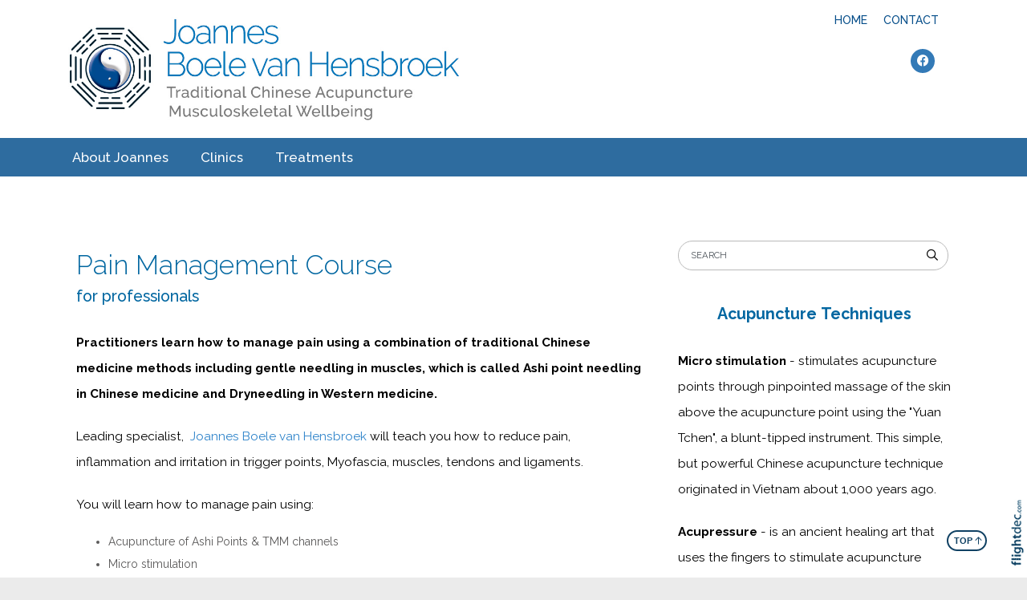

--- FILE ---
content_type: text/html; charset=UTF-8
request_url: https://joannesboele.co.nz/about-courses
body_size: 57316
content:
<!DOCTYPE html>
<html lang="en-NZ" >
<head prefix="og: http://ogp.me/ns# dcterms: http://purl.org/dc/terms/#">
    <meta charset="utf-8">
    
    <meta name="generator" content="Flightdec V2.5.0 - https://flightdec.com" />    <meta name="author" content="Flightdec" />
    <meta property="dcterms:publisher" content="Flightdec" />

	<meta name="viewport" content="width=device-width, initial-scale=1" />  <!-- make responsive -->
	<meta http-equiv="X-UA-Compatible" content="IE=edge" />  <!-- IE Compatibility modes  - use latest rendering-->

	<!-- CACHE ~ host:"joannesboele.co.nz URI:cache/joannesboele.co.nz/about-courses//about-courses
 Timed: 2026-01-10 02:46:42 until 2026-02-09 15:46:42 -->
<!-- secure -->
<!-- CACHE Generated in: 0.1247 seconds. -->
<!-- CACHE Loaded in [-PAGE-LOADED-]-->
                            <!-- PAGE Generated in 0.1524-->
            <!-- load flightdec js lib -->
        <script data-cookie-consent="functionality" nonce="7970ca42ba353bb33dc94f4b7139a8c45045aea86cd8cded065fec73cba9e7eb" src="/js/ver1765930663/functionsV2.js"></script>
        <script nonce="7970ca42ba353bb33dc94f4b7139a8c45045aea86cd8cded065fec73cba9e7eb" cookie-consent="strictly-necessary"> 
                                 var CDNS = {}
                    function fd_load_cdns(el) 
                    {
                        var count = parseInt(el.getAttribute("data-cdn-count"));
                        var cdn = el.getAttribute("data-cdn");
                        var s_type = el.getAttribute("data-type");

                        console.log("Failed to load:", s_type);
                        console.log("Attempting fallback for:", cdn);

                        if (CDNS[cdn] && CDNS[cdn][count]) 
                        {
                            var existingScript = document.querySelector(`[data-cdn="${cdn}"]`);

                            if (!existingScript) 
                            {
                                var newEl = document.createElement(el.tagName);
                                newEl.setAttribute(s_type, CDNS[cdn][count]);
                                newEl.setAttribute("data-cdn", cdn);
                                newEl.setAttribute("data-cdn-count", count + 1);
                                newEl.onerror = function() { fd_load_cdns(newEl); };
                                document.head.appendChild(newEl);
                                console.log("Loaded fallback:", CDNS[cdn][count]);
                            }
                            else 
                            {
                                console.log(`Script ${cdn} is already loaded.`);
                            }
                        }
                        else 
                        {
                            console.error("No more fallbacks available for", cdn);
                        }
                    }

                /* Load available alternative CDNs */ 
                                    CDNS.bootstrap_css = ["https://cdnjs.cloudflare.com/ajax/libs/twitter-bootstrap/4.1.1/css/bootstrap.min.css", "https://cdn.jsdelivr.net/npm/bootstrap@4.1.1/dist/css/bootstrap.min.css",];/* Load available alternative CDNs */ 
                                    CDNS.jqueryui_css = ["https://cdnjs.cloudflare.com/ajax/libs/jqueryui/1.12.1/jquery-ui.min.css", "//cdn.fld.nz/js/jqueryui-custom/css/custom-theme/jquery-ui-1.12.1.custom.min.css",];/* Load available alternative CDNs */ 
                                    CDNS.jquery = ["https://cdnjs.cloudflare.com/ajax/libs/jquery/3.7.1/jquery.min.js", "//cdn.jsdelivr.net/npm/jquery@3.7.1/dist/jquery.min.js",];/* Load available alternative CDNs */ 
                                    CDNS.modernizr = ["https://cdnjs.cloudflare.com/ajax/libs/modernizr/2.8.3/modernizr.js",];/* Load available alternative CDNs */ 
                                    CDNS.jqueryui = ["https://cdnjs.cloudflare.com/ajax/libs/jqueryui/1.12.1/jquery-ui.min.js", "//cdn.fld.nz/js/jqueryui-custom/js/jquery-ui-1.12.1.custom.min.js",];
 
                                </script>
<link href="https://ajax.aspnetcdn.com/ajax/bootstrap/4.1.1/css/bootstrap.min.css" type="text/css" rel="stylesheet" nonce="7970ca42ba353bb33dc94f4b7139a8c45045aea86cd8cded065fec73cba9e7eb"  onerror="fd_load_cdns(this);" data-cdn="bootstrap_css" data-cdn-count="0" data-type="href"  />
<link href="//cdn.fld.nz/css/fontawesome/pro 6.4.2/css/all.min.css" type="text/css" rel="stylesheet" nonce="7970ca42ba353bb33dc94f4b7139a8c45045aea86cd8cded065fec73cba9e7eb"  onerror="fd_load_cdns(this);" data-cdn="fontawesome" data-cdn-count="0" data-type="href"  />
<link href="https://ajax.googleapis.com/ajax/libs/jqueryui/1.12.1/themes/smoothness/jquery-ui.css" type="text/css" rel="stylesheet" nonce="7970ca42ba353bb33dc94f4b7139a8c45045aea86cd8cded065fec73cba9e7eb"  onerror="fd_load_cdns(this);" data-cdn="jqueryui_css" data-cdn-count="0" data-type="href"  />
<script nonce="7970ca42ba353bb33dc94f4b7139a8c45045aea86cd8cded065fec73cba9e7eb" id="script_jquery" src="https://ajax.googleapis.com/ajax/libs/jquery/3.7.1/jquery.min.js" cookie-consent="strictly-necessary"  onerror="fd_load_cdns(this);" data-cdn="jquery" data-cdn-count="0" data-type="src" ></script>
<script nonce="7970ca42ba353bb33dc94f4b7139a8c45045aea86cd8cded065fec73cba9e7eb" id="script_popper" src="https://cdnjs.cloudflare.com/ajax/libs/popper.js/2.11.8/umd/popper.min.js" cookie-consent="strictly-necessary"  onerror="fd_load_cdns(this);" data-cdn="popper" data-cdn-count="0" data-type="src" ></script>
<script nonce="7970ca42ba353bb33dc94f4b7139a8c45045aea86cd8cded065fec73cba9e7eb" id="script_modernizr" src="https://ajax.aspnetcdn.com/ajax/modernizr/modernizr-2.8.3.js" cookie-consent="strictly-necessary"  onerror="fd_load_cdns(this);" data-cdn="modernizr" data-cdn-count="0" data-type="src" ></script>
<script nonce="7970ca42ba353bb33dc94f4b7139a8c45045aea86cd8cded065fec73cba9e7eb" id="script_jqueryui" src="https://ajax.googleapis.com/ajax/libs/jqueryui/1.12.1/jquery-ui.min.js" cookie-consent="strictly-necessary"  onerror="fd_load_cdns(this);" data-cdn="jqueryui" data-cdn-count="0" data-type="src" ></script>
<script nonce="7970ca42ba353bb33dc94f4b7139a8c45045aea86cd8cded065fec73cba9e7eb" cookie-consent="strictly-necessary">
                                    scriptEl = document.getElementById("script_jqueryui");
                                    
                                    if (scriptEl) 
                                    {
                                        var hookName = "jqueryui_fd_hook";

                                        /* Check if the function exists BEFORE adding it  */
                                        if (typeof window[hookName] === "function") 
                                        {
                                            if (!window.FD_LOADED_LIBS.hasOwnProperty("jqueryui"))  
                                            {
                                                window.FD_LOADED_LIBS["jQuery.ui"] = { hook: hookName, retries: 0 };
                                            }
                                        }
                                        else
                                            console.info(`no ${hookName} hook function yet?`) ;
                                            
                                        /*   Attach event listener if the script hasnt already been processed  */
                                        if (!scriptEl.hasAttribute("data-loaded")) 
                                        {
                                            document.addEventListener("DOMContentLoaded", function() 
                                                {
                                                    fd_check_and_fire("jqueryui", "jQuery.ui");
                                                });
                                            scriptEl.setAttribute("data-loaded", "true"); /* Prevent duplicate event attachment  */
                                        }
                                        else 
                                        {
                                            fd_check_and_fire("jqueryui", "jQuery.ui"); /* Call manually if script is already there  */
                                        }
                                    }
                                    
                                </script>        
        <!-- using NONCE -->
        <script data-cookie-consent="functionality" nonce="7970ca42ba353bb33dc94f4b7139a8c45045aea86cd8cded065fec73cba9e7eb">
            //<![CDATA[
            //
            /* 
            * add a listener event that can be fired from the build_cdns function
            * it will search for  functions named based on the CDN library that was loaded +  _fd_hook
            */
            document.addEventListener("DOMContentLoaded", function() 
                    {
                        var fatalPanel = document.querySelector(".fd-error-fatal")
                        if (fatalPanel && fatalPanel.offsetParent === null) 
                        {
                            document.body.appendChild(fatalPanel);
                            fatalPanel.style.position = "fixed";
                            fatalPanel.style.top = "20px";
                            fatalPanel.style.left = "20px";
                            fatalPanel.style.zIndex = "99999";
                        }
                    });

                window.fd_fire_event = function (key, retry = 0, test_lib = '')
                {
                    // Dynamically construct the function name based on the key
                    var eventFunctionName = key + '_fd_hook';

                    console.log("Checking if "+ eventFunctionName);
                    console.log(typeof window[eventFunctionName]);


                    // Check if the test library variable exists in the global scope
                    if (test_lib && typeof window[test_lib] === 'undefined')
                    {
                        console.log(`Test library "${test_lib}" not found for key: ${key}. Retrying...`);

                        // Retry after a short delay
                        setTimeout(() => 
                        {
                            fd_fire_event(key, retry, test_lib);
                        }, 300); // Adjust the retry delay as needed

                        return;
                    }

                    // Check if the hook function exists in the global scope
                    if (typeof window[eventFunctionName] === 'function')
                    {
                        console.log(`Executing event function: ${eventFunctionName}`);

                        // Call the function
                        window[eventFunctionName]();
                    }
                    else if (retry)
                    {
                        console.log(`Event function not found for key: ${key}. Retrying...`);

                        // Retry the check after a short delay
                        setTimeout(() => 
                        {
                            fd_fire_event(key, retry, test_lib);
                        }, 300); // Adjust the retry delay as needed
                    }
                }

    
            // The fallbacks if needed
             
            //]]>
        </script>
    
           
        <!-- Google Tag Manager -->
        <script data-cookie-consent="tracking" nonce="7970ca42ba353bb33dc94f4b7139a8c45045aea86cd8cded065fec73cba9e7eb">
                (function(w,d,s,l,i)
                {
                    w[l]=w[l]||[];w[l].push( { 'gtm.start': new Date().getTime(),event:'gtm.js' } );
                    var f=d.getElementsByTagName(s)[0],
                    j=d.createElement(s),dl=l!='dataLayer'?'&l='+l:'';
                    j.async=true;j.src='https://www.googletagmanager.com/gtm.js?id='+i+dl;
                    f.parentNode.insertBefore(j,f);
                })
                (window,document,'script','dataLayer','GTM-K92CLN9');
        </script>
        <!-- End Google Tag Manager -->
            
        <!--  global - All sites - Analytics  -->
        <script async src="https://www.googletagmanager.com/gtag/js?id=G-2FXRR14WBJ"  data-cookie-consent="tracking"></script>
        <script data-cookie-consent="tracking" nonce="7970ca42ba353bb33dc94f4b7139a8c45045aea86cd8cded065fec73cba9e7eb">
            /* GA trackers */
            window.dataLayer = window.dataLayer || [];
            function gtag(){dataLayer.push(arguments);}
            gtag('js', new Date());
            
            
            var o_tracker = new Object;
            o_tracker.trackers = new Object;
                        
            gtag( "config", "G-2FXRR14WBJ" );  //GLOBAL TRACKER 
            o_tracker.trackers.t1 =  "G-2FXRR14WBJ"; 
            
            			o_tracker.trackers.t2 =  "UA-44826271-22"; 
			gtag("config", "UA-44826271-22" );  // New page tracker2

			o_tracker.trackers.t3 =  "G-TXTRX7G2RQ"; 
			gtag("config", "G-TXTRX7G2RQ" );  // New page tracker3

			o_tracker.length = 3;
        </script>
             <!-- General site styles for Flightdec -->
    <link href="//cdn.fld.nz/css/compiled/ver1762820531/flightdec-site-styles-rem.css" type="text/css"  rel="stylesheet" />

                <title>About Courses</title>

			<meta property="og:site_name" content="Joannes Boele" />
            
            <meta property="og:title" content="About Courses" />
            <meta property="dcterms:title" content="About Courses" />
			
            <link rel="canonical" href="https://joannesboele.co.nz/about-courses" />
            <meta property="og:url" content="https://joannesboele.co.nz/about-courses" />
			
			            <meta name="keywords" content="pain,points,you,will,how,needling,acupuncture,course,blockage,medicine,chinese,meridian,dry,meridians,your" />
            <meta name="description" content="..." />
			
            <meta property="dcterms:description" content="..." />
            
            <meta property="og:description" content="..." />
            
			 <meta name="dcterms.created" content="2019-06-19T11:17:00+12:00" />
 <meta name="dcterms.modified" content="2019-08-30T12:12:33+12:00" />
<!-- Modified: Fri, 30 Aug 2019 12:12:33 NZST -->
<!-- created: Wed, 19 Jun 2019 11:17:00 NZST  -->

<link rel="icon" href="/uploads/sites/managepain/theme/images/ver1554929230/favicon.ico" sizes="32x32" /> <!-- normal .. -->
    <!-- For iPhone 6 Plus with @3× display: -->
                            <link rel="apple-touch-icon-precomposed" sizes="180x180" href="/uploads/sites/managepain/theme//images/ver1553417228/apple-touch-icon-180x180-precomposed.png">
    <!-- For iPad with @2× display running iOS ≥ 7: -->
                            <link rel="apple-touch-icon-precomposed" sizes="152x152" href="/uploads/sites/managepain/theme//images/ver1553417228/apple-touch-icon-152x152-precomposed.png">
    <!-- For iPad with @2× display running iOS ≤ 6: -->
                            <link rel="apple-touch-icon-precomposed" sizes="144x144" href="/uploads/sites/managepain/theme//images/ver1553417228/apple-touch-icon-144x144-precomposed.png">
    <!-- For iPhone with @2× display running iOS ≥ 7: -->
                            <link rel="apple-touch-icon-precomposed" sizes="120x120"  href="/uploads/sites/managepain/theme//images/ver1553417228/apple-touch-icon-120x120-precomposed.png">
    <!-- For iPhone with @2× display running iOS ≤ 6: -->
                            <link rel="apple-touch-icon-precomposed" sizes="114x114"  href="/uploads/sites/managepain/theme//images/ver1553417228/apple-touch-icon-114x114-precomposed.png">
    <!-- For the iPad mini and the first- and second-generation iPad (@1× display) on iOS ≥ 7: -->
                            <link rel="apple-touch-icon-precomposed" sizes="76x76"  href="/uploads/sites/managepain/theme//images/ver1553417228/apple-touch-icon-76x76-precomposed.png">
    <!-- For the iPad mini and the first- and second-generation iPad (@1× display) on iOS ≤ 6: -->
                           <link rel="apple-touch-icon-precomposed" sizes="72x72" href="/uploads/sites/managepain/theme//images/ver1553417228/apple-touch-icon-72x72-precomposed.png">
    <!-- For non-Retina iPhone, iPod Touch, and Android 2.1+ devices: -->
                           <link rel="apple-touch-icon-precomposed" href="/uploads/sites/managepain/theme//images/ver1553417228/apple-touch-icon-precomposed.png"><!-- 57×57px -->
<!-- Theme Details 2col-011-p.top-s.top-vfull-split-menu
alias: craig
version: 2.3
designed by: flightdec.com (yvonne ward)
coded by: flightdec.com (logan hendra)
date: 10/05/2012
bootstrap: middle - 8(750px), right 4(360px)
description: expansive panoramic top banner space is ideal for a wide graphic or image.
two horizontal menu strips (above and below the top banner) create addition menu options with tidy and compact space for the top banner and page area.
the absence of left menu allows a wide main page area but a horizontal menu limits the space available for buttons.
the right column can vary on each page to show a page menu, to have lists, and/or to use as a promotional space.
 --><!-- font sizer normal, small, large --><link rel="stylesheet" type="text/css" title="font normal" media="screen" href="/uploads/sites/managepain/theme/css/ver1553417228/aa.css" />
<link rel="alternate stylesheet" type="text/css" title="font smaller" media="screen" href="/uploads/sites/managepain/theme/css/ver1553417228/a.css" />
<link rel="alternate stylesheet" type="text/css" title="font larger" media="screen" href="/uploads/sites/managepain/theme/css/ver1553417228/aaa.css" />
<!-- style sheets for theme sites, Flightdecs --><link rel="stylesheet" type="text/css" href="/uploads/sites/managepain/theme/css/ver1553417228/print.css" media="print" />
<!-- Sites general style sheet --><link rel="stylesheet" type="text/css"  media="screen" href="/uploads/sites/managepain/theme/css/ver1560986987/styles.css" />
<!-- Sites general colours style sheet --><link rel="stylesheet" type="text/css" media="screen" href="/uploads/sites/managepain/theme-color/ver1390440068/styles.css" />
<!-- Flightdecs general responsive style sheet and default print styles --><link rel="stylesheet" type="text/css" href="//cdn.fld.nz/css/flightdec/ver1726516292/responsive.css" media="screen">            
        <link rel="stylesheet" type="text/css" href="//cdn.fld.nz/css/flightdec/ver1763165924/print.css" media="print">

        <!-- Flightdecs module styles sheet and any injected for page -->
        <style data-cookie-consent="strictly-necessary" nonce="7970ca42ba353bb33dc94f4b7139a8c45045aea86cd8cded065fec73cba9e7eb">
                    </style>
        
                        <style nonce="7970ca42ba353bb33dc94f4b7139a8c45045aea86cd8cded065fec73cba9e7eb">
                    <!--
                    /*
    Document   : responsive.css
    Created on : Aug 29, 2013, 12:34:18 PM
    Author     : Logan
    Description: Create generic responsive styles for cross site purposes
*/


img.bordered { border:1px solid black; }
.small { line-height: 1em; font-size:0.9em; }

.pad-left { padding-left:10px; }
.pad-right { padding-right:10px;}
.pad-top { padding-top:10px; }
.pad-bottom { padding-bottom:10px; }
.pad-all { padding:10px; }

.img-fluid {}
.img-responsive {}
.iframe-responsive {}
.video-responsive {}
.col-xs-12 {}
.hidden-xs {}
.hidden-sm {}
.hidden-md {}
.hidden-lg {}
.visible-xs {}
.visible-sm {}
.visible-md {}
.visible-lg {}

/*ignore icons */
a.ignore-icon { }

                            /********** modules styles ***********/
                            
                            /*********** custom site styles *********/
                                        -->
                         </style> 
                         <style nonce="7970ca42ba353bb33dc94f4b7139a8c45045aea86cd8cded065fec73cba9e7eb" >
                         #tinymce { background-color: #fff; }
body {font-family: 'Raleway', sans-serif; }
.ui-widget-overlay {     background-color: #fff;     }

.social {  margin:60px 30px 20px 15px; float:right;}
@media screen and (max-width: 600px) {.social  { margin: 10px 30px 20px 15px; float:left;  } }
.social a {  display: block; text-align: center; color:#fff;     font-size: 15px;  height: 30px; width: 30px;  float: right; margin-left: 10px; margin-bottom: 5px; border-radius: 50%;}
.social a:hover  { background-color:#7db526; color:#fff;   }
.social a  i { margin-top: 7px; }
.fa { display: inline-block;  font: normal normal normal 12px/1 "Font Awesome 5 Pro";    font-size: inherit;     text-rendering: auto;     -webkit-font-smoothing: antialiased; }
.social a.youtube, .social a.twitter, .social a.facebook, .social a.flickr, .social a.mail , .social a.instgram  { background-color: #337ab7;  }
social a.youtube:hover, .social a.twitter:hover, .social a.facebook:hover,  .social a.flickr:hover, .social a.mail:hover, .social a.instgram:hover  { background-color: #7db526;  }


.navbar { padding: 0rem 1rem; }
nav .container { padding-left: 0px; overflow:visible;}
header nav { display: block; float: right;}

.primary-menu,  .small-hidden-menu ul li, .menu li li a { margin-left: 0px; margin-right: 0px; font-family: 'Raleway', sans-serif; text-transform:uppercase; font-weight: 500; background-color: #fff; background-image: none; }
.primary-menu .menu, .primary-menu .menu a {     background-image: none;     padding-top: 30px;}
    .primary-menu a, .primary-menu a:visited { color:#064e8a; text-transform:uppercase;  background-image: none; }
    .menu a:hover { color:#04aae0; text-decoration:none;}
    .menu a.active { color:#04aae0; background-image: none; background-color: #fff;}

.secondary-menu, .secondary-menu  .container { background-image: none; background-color: #2e6c9f; }
.secondary-menu a {color: #fff;  font-size: 1.2rem;     font-weight: 500;   padding: 12px 20px; }
    .secondary-menu a:hover { color:#97cffd; text-decoration:none;}
    .secondary-menu a.active { color:#0267a1; background-image: none; background-color: #fff;}

/* sub menu */
 .secondary-menu ul ul { position:absolute; z-index:99;     padding-left: 0px;    background-color: transparent;}
.menu li > a:after { font-family: "Font Awesome 5 Pro"; content: " \f107"; } 
.menu li > a:only-child:after { content: ''; }

.secondary-menu .menu li li a { background-color: #2e6c9f; background-image: none; padding-left: 30px;     padding-right: 30px; }
.secondary-menu .menu li li a:hover { color:#97cffd; }
.secondary-menu .menu li li a.active  { color:#fff; background-color: #114067; }

/*mobile menu */
a.open-menu.details-opener.xs-opener.tracked.opener-0 { color: #000;   padding: 10px 20px; margin-top: 80px; }
a.open-menu.details-opener.xs-opener.tracked.opener-0:hover { color: #a53c46;     }

.small-hidden-menu .xs-opener {border: none; background-color: rgba(255,255,255,0.75);    margin-top: 30px; margin-right: 10px;     font-size: 1.8em;     padding: 5px 10px; }
.small-hidden-menu .details-slide.menu { background-color: rgba(255,255,255,0.75);  padding-left: 0px; margin-top: 130px;}
.small-hidden-menu  li { line-height: 1em; }
.small-hidden-menu ul a.details-opener:after { font-family: FontAwesome; content: " \f107";} 
.small-hidden-menu .details-opener { } 


#search fieldset { background-color: #fff; padding: 5px 5px 5px 15px; border: 1px solid #bababa; border-radius: 20px; }
#search input { width: 80%;}
#search input.form-control { border: none; background-color: transparent; border-radius: 0px; box-shadow: none; padding-left: 0px; padding-right: 0px; }
#search fieldset .form-group { margin-bottom: 0px; }
#search-btn { padding: 2px 7px 0px 0px;}
#search-btn:hover { color: red;}
#search-text { background-color:transparent; text-transform: uppercase; font-size: 0.8em;}

#main-content {  background-color: #fff; }
#middle-panel { margin-bottom: 30px;    margin-top: 30px; }
   @media screen and (max-width: 600px) { #middle-panel  {  margin-bottom: 10px; }}
#right-panel  {  margin-bottom: 30px; }
   @media screen and (max-width: 600px) { #right-panel  {  margin-top: 10px; }}
#content-top { width:100%; }
  @media screen and (max-width: 600px) { #content-top { padding-right: 25px;    padding-left: 25px; }}
#content-extra img,  #content-bottom img  { width:100%; }
#content-extra { width:100%;     background-color: #2e6c9f;    color: #fff;}
.nopadding {    padding: 0 !important;    margin: 0 !important; }

p { color: #000; font-size: 1.1em; line-height: 2.1; margin-bottom: 1.5rem; }
ul li, ol li  { color: #5b5a5a; line-height: 1.4; margin-bottom: 0.7em; }
.intro { font-size: 1.2em; margin-top: 1em; margin-bottom: 1em; }
.box ol, .box ul { margin: 6px 10px 0 10px;     padding-left: 20px; }

h6, h5, h4, h3, h2, h1, legend {font-family: 'Raleway', sans-serif; }

h1 { font-size:2.4em; color:#0267a1; font-weight:300; margin-bottom:0.233em; }
h1 a, h1 a:visited { color:#0267a1; }
h2 { font-size:1.8em; color:#61798c; font-weight:500; margin-bottom:0.1em; margin-top:0.8em; }
h2 a, h2 a:visited { color:#61798c; }
h3 { font-size:1.4em; color:#0267a1; font-weight:500; margin-bottom:0.4em; }
h3 a, h3 a:visited { color:#0267a1; }
h4 { font-size:1.3em; color:#6c6c6c; font-weight:700; margin-bottom:0.4em; }
h4 a, h4 a:visited { color:#6c6c6c; }
h5 { font-size:1.1em; color:#0267a1; font-weight:700; margin-bottom:0.4em; }
h5 a, h5 a:visited { color:#0267a1; }
h6 { font-size:1.1em; color:#61798c; font-weight:700; margin-bottom:0.4em; margin-top: 0.8em; line-height: 1.4;}
h6 a, h6 a:visited { color:#61798c; }
a:hover, h1 a:hover, h2 a:hover,  h3 a:hover,  h4 a:hover,  h5 a:hover,  h6 a:hover { text-decoration:none; color:#0381cc; }
a { color:#2f84ca; }

legend { font-size:1.2em; color: #92a991; background-color:transparent;}
dt label { color: #6c6c6c; }

.top-header a img { padding-top: 20px; padding-bottom: 20px;  width: 490px;}
.top-header a img:hover { opacity: 1; }
a img:hover { opacity: 0.7; filter: alpha(opacity=70); }

.blue-button { color: #fff; border: 1px solid #2e6c9f; padding: 25px 10px; background-color: #2e6c9f;   letter-spacing: 0.1em; width: 100%; display:block; text-align: center;}
.blue-button a, .blue-button a:visited   { color: #fff; background-color: none; text-decoration:none;}
.blue-button:hover  { color: #fff; background-color: #2d5588; text-decoration:none; border: 1px solid #2d5588; letter-spacing: 0.1em;  }
.blue-button a:hover,  .blue-button:hover a    { color: #fff; text-decoration:none; border: 1px solid #2d5588;}

.grey-box {background-color: #ededed; padding: 1rem .5rem 0.2rem; text-align: center; display:block;     margin-bottom: 0em; margin-top: 0em; margin-left: 0px; margin-right: 0px;}

.grey-box a, .grey-box a:visited { text-decoration:none;}

.grey-rule { border-bottom: 2px solid #aaaea7; padding: 20px 0px 10px ; margin-bottom: 20px;  }
.grey-rule a:hover { color: #0267a1; text-decoration:none;}

.imagetext,  .imagetext a  { color: #fff;   font-size:1.5rem;  font-weight:300; display: block;     position: relative;   z-index: 30;    bottom: 79px; padding: 20px 30px;    left: 0px;  text-align: center;  line-height: 120%; background-color: black;  background: rgb(0, 0, 0);    background: rgba(0, 0, 0, 0.6); margin-bottom: -79px;} 
@media screen and (max-width: 992px) {.imagetext,  .imagetext a  { font-size:1.2rem; bottom: 74px;  } }
@media screen and (max-width: 600px) {.imagetext,  .imagetext a  { font-size:1.5rem; bottom: 79px;   } }

.intro { font-size: 1.2em; margin-top: 1em; margin-bottom: 1em; }
caption { line-height:1.4em; font-size:0.9em; }
.paddingnone { padding-bottom: -10px; margin-bottom: -10px; }

#h2-error .btn.green { border: solid; border-radius: 60px; color: #fff;  background-color: #028553;}

.btn.green {  color: #028553;  border: 2px solid #028553; background-color: #fff;     border-radius: 20px; }
.btn.green:active {background-color: #028553; border: 2px solid #028553; color: #fff; }
.btn.green:hover {background-color: #028553; border: 2px solid #028553; color: #fff;}

.bootstrap-modal-btn:hover { color: #428bca; }
.bootstrap-modal-btn:before { color: #084c71; font-family: "Font Awesome 5 Pro", sans-serif; content: "\f055"; margin-right: 5px; font-size: .9em; }

.details-opener.opened h1:before, .details-opener.opened h2:before, .details-opener.opened h3:before, .details-opener.opened h4:before, .details-opener.opened h5:before, .details-opener.opened h6:before, .details-opener.opened p:before { color: #028553; font-family: "Font Awesome 5 Pro", sans-serif; content: "\f056"; margin-right: 5px;}
.details-opener h1:before, .details-opener h2:before, .details-opener h3:before, .details-opener h4:before, .details-opener h5:before, .details-opener h6:before, .details-opener p:before { color: #095a8c; font-family: "Font Awesome 5 Pro", sans-serif; content: "\f055"; margin-right: 5px; }

.googlemaps {  overflow:hidden;     padding-bottom:56.25%;     position:relative;     height:0; }
.googlemaps iframe{     left:0;     top:0;     height:100%;     width:100%;     position:absolute; }

#totop a.btn {     padding: 3px 4px 3px 5px; }


#footer, #footer .container { background-color: #bdd2e3; }
#footer { padding-bottom: 100px; }
                            /*********** custom file styles *********/
                            

                            /******** custom page styles **************/
                                        </style> 
            <!--[if IE]><link rel="stylesheet" type="text/css" href="/uploads/sites/managepain/theme/css/ver1553417228/ie_only.css" media="screen" /><![endif]-->
<!--[if lte IE 6]> <link rel="stylesheet" type="text/css" href="/uploads/sites/managepain/theme/css/ver1553417228/ie6.css" media="screen" /><![endif]-->
<!--[if IE 7]><link rel="stylesheet" type="text/css" href="/uploads/sites/managepain/theme/css/ver1553417228/ie7.css" media="screen" /><![endif]-->
		<script data-cookie-consent="strictly-necessary" src="/js/respond/respond.min.js"></script>

				<!-- Respond.js proxy on external server -->
		<link href="https://netdna.bootstrapcdn.com/respond-proxy.html" id="respond-proxy" rel="respond-proxy" />

		<!-- Respond.js redirect location on local server -->
		<link href="/js/respond/cross-domain/respond.proxy.gif" id="respond-redirect" rel="respond-redirect" />
		
		<!--[if lt IE 9]>
			<script data-cookie-consent="strictly-necessary" src="https://cdnjs.cloudflare.com/ajax/libs/html5shiv/3.7.2/html5shiv.min.js"></script>
		<![endif]--> 
        <!-- start the template --><!-- Facebook Pixel Code -->
<script>
!function(f,b,e,v,n,t,s)
{if(f.fbq)return;n=f.fbq=function(){n.callMethod?
n.callMethod.apply(n,arguments):n.queue.push(arguments)};
if(!f._fbq)f._fbq=n;n.push=n;n.loaded=!0;n.version='2.0';
n.queue=[];t=b.createElement(e);t.async=!0;
t.src=v;s=b.getElementsByTagName(e)[0];
s.parentNode.insertBefore(t,s)}(window,document,'script',
'https://connect.facebook.net/en_US/fbevents.js');
 fbq('init', '875498526175424'); 
fbq('track', 'PageView');
</script>
<noscript>
 <img height="1" width="1" 
src="https://www.facebook.com/tr?id=875498526175424&ev=PageView
&noscript=1"/>
</noscript>
<!-- End Facebook Pixel Code -->
<link href="https://fonts.googleapis.com/css2?family=Raleway:wght@300;400;500;600;700;800&display=swap" rel="stylesheet">
</head>

<body id='top' class='bs4'>
<div id="skiptocontent"><a href="#content"  >skip to main content</a></div> 

<header class="top-header">
    <div class="container">
        <div class="row">
            <nav class="col-12">
                <div class='col-12 d-none d-sm-block '>
                    <div class=' primary-menu navbar navbar-expand'>
                        <ul class="menu nav navbar-nav" >
					<li class="nav-5742  primary-menu-item"><a href="/home" class=" primary-menu-item" >Home</a></li> <li class="nav-5830  primary-menu-item"><a href="/contact" class=" primary-menu-item" >Contact</a></li> 
                        </ul>
                        <div id="comment_nav"></div>
                        <div class="spacer-0"> </div>
                    </div>
                </div>

                <div class='d-block d-sm-none small-hidden-menu' >
                    <div class='primary-menu visible-xs-block  small-hidden-menu'>
                        <a class="open-menu details-opener xs-opener" href="#" ><i class="far fa-bars icon-list"></i></a>
                           <ul class="  details-slide menu hidden" >
                                <li class="nav-5742  primary-menu-item"><a href="/home" class=" primary-menu-item" >Home</a></li> <li class="nav-5830  primary-menu-item"><a href="/contact" class=" primary-menu-item" >Contact</a></li> 
                                <li style="border-bottom: 2px solid #a9cae0">  </li>
                                <li class="nav-5819  secondary-menu-item"><a href="/about%20joannes" class=" secondary-menu-item" >About Joannes</a></li> <li class="nav-5825  secondary-menu-item"><a href="/clinics" class=" secondary-menu-item" >Clinics</a></li> <li class="nav-5821  secondary-menu-item"><a href="/treatments" class=" secondary-menu-item" >Treatments</a></li> 
                           </ul>
                        <div class="spacer-0"> </div>
                    </div>
                </div>

                <a href="https://joannesboele.co.nz"><img src="/uploads/sites/managepain/theme/images/JBVH_23_banner2.jpg" alt="Site banner" class='img-fluid'/></a>
<div class="social" > 
<a href="https://www.facebook.com/joannescourses/" class= "facebook" target="_blank" title="Follow me on Facebook"><i class="fab fa-facebook"></i></a> </div>
           </div>
            </nav>
        </div>
    </div>
   
    
</header>
<nav class='col-12 d-none d-sm-block  hidden-print  secondary-menu '>
        <div class='container navbar navbar-expand'>
            <ul class="menu nav navbar-nav" >
                <li class="nav-5819  secondary-menu-item"><a href="/about%20joannes" class=" secondary-menu-item" >About Joannes</a></li> <li class="nav-5825  secondary-menu-item"><a href="/clinics" class=" secondary-menu-item" >Clinics</a></li> <li class="nav-5821  secondary-menu-item"><a href="/treatments" class=" secondary-menu-item" >Treatments</a></li> 
            </ul>
            <div class="spacer-0"> </div>
        </div>
    </nav>

<div id='main-content' >
<div  id="content-extra" align="center" > <div data-section="extra" class="fd-section"  data-editable_num="0"  nonce="7970ca42ba353bb33dc94f4b7139a8c45045aea86cd8cded065fec73cba9e7eb"></div> </div>
    <div class="container">
        <div class='row'>
<div  id="content-top" align="center" > <div data-section="top" class="fd-section" data-editable_num="0" nonce="7970ca42ba353bb33dc94f4b7139a8c45045aea86cd8cded065fec73cba9e7eb"></div>  
<!-- <h3 style="text-align: center;"><span style="font-size: 1.2em;">Joannes is unavailable till the end of June 2022</span></h3>  -->
</div>

       </div>
  <div class='row'>
            <div class='col-12 col-sm-8'>
                <div id="middle-panel">
                    <div id="content">
     <main><div id="sub-content" class="fd-section content-72603  mod-18" data-section="main"  data-editable_num="0" ><h1>Pain Management Course&nbsp;</h1>
<h3>for professionals</h3>
<p class="paddingnone">&nbsp;</p>
<p><strong>Practitioners learn how to manage pain using a combination of traditional Chinese medicine methods including gentle needling in muscles, which is called Ashi point needling in Chinese medicine and Dryneedling in Western medicine.</strong></p>
<p>Leading specialist,&nbsp;&nbsp;<a href="/About Joannes">Joannes Boele van Hensbroek</a>&nbsp;will teach you how to reduce pain, inflammation and irritation in trigger points, Myofascia, muscles, tendons and ligaments.</p>
<p>You will learn how to manage pain using:</p>
<ul>
<li class="m_3253892512971703219MsoListParagraph">Acupuncture of Ashi Points &amp; TMM channels</li>
<li>Micro stimulation</li>
<li>Acupressure</li>
<li>Gentle Dry needling</li>
<li>Ear acupuncture</li>
</ul>
<p>These techniques, are easy to learn and to practice and will enhance your practice and skill set.</p>
<p>This is a unique course because it will teach you how to treat the cause of the muscular skeletal pain, by using very ancient easy and safe to apply techniques.</p>
<p><a href="/course-outline">Courses</a>&nbsp;will be very useful for <strong>Acupuncturists, Chiropractors, Doctors, Massage Therapists, Osteopaths</strong> and <strong>Physiotherapists.</strong></p>
<p>The foundation level of the&nbsp;<a href="/course-outline">course</a>&nbsp;runs over two weekends.</p>
<h2>More about the Pain Management Course</h2>
<p>It is different to other dry needling courses because it approaches the diagnosis of pain and discomfort in the muscular-skeletal system (muscles, tendons, ligaments, joints, fascia and trigger points) from traditional Chinese Medicine prospective..</p>
<p>In traditional Chinese Medicine pain, irritation or inflammation is diagnosed as a blockage in energy flow through one or more energy channels, called meridians. Besides the twelve main meridians you have twelve Tendo-Musclar-Meridians (TMM). TMM run along the same lines as normal meridians and are named after the main meridian they relate to. Obstruction of energy flow through the TMM causes pain and discomfort in the muscular skeletal system (muscles, tendons, ligaments, joints, facia etc). It is these meridians that we target in our treatment. Pain and discomfort is relieved by eliminating the blockage in the meridian(s). There are normally two or three points per meridian that if stimulated will eliminate the blockage. This course will teach you how to assess which channel(s) <em>are </em>involved and which point(s) to stimulate to eliminate the blockage by using a variety of techniques including:, Micro stimulation of acupuncture points, Acupressure, gentle needling of muscles, Ear acupuncture, etc.</p>
<p>Besides these different methods of Acupuncture you will also learn five approaches to eliminating the blockage in the meridian. This will enable you to personalise treatment to each individual.</p>
<h2>Acupuncture - Dry needling, what is the difference?</h2>
<p>&nbsp;</p>
<ul>
<li><strong>Dry Needling</strong>&nbsp;involves needling to altered or dysfunctional tissues in order to improve, or restore function. This may include needling of Myofascial trigger points, Periosteum or other soft tissues. Dry needling is purely for pain relief and is based on recent understanding in pain science.</li>
<li><strong>Western Acupuncture</strong>&nbsp;utilises meridian points but applies it to Western reasoning with particular consideration to relevant neurophysiology and anatomy. It does not utilise any traditional Chinese medicine assessment methods or paradigms. Points are stimulated to create local, spinal segmental, or supraspinal, pain modulating effects.</li>
<li><strong>Traditional Chinese Acupuncture</strong>&nbsp;examines changes in the tissues through the prism of the meridians as well as the status of the qi, blood and fluids (fundamental substances). Acupuncture is then applied to the meridians either utilising specific acupuncture points or non-specific areas where tissue changes are evident, such as trigger points.</li>
</ul>
<h2>Acu-stimulator</h2>
<p>As mentioned above Pain is caused by a blockage in energy flow in the meridian. Stimulating the correct acupuncture points will eliminate the blockage and decrease pain. There are normally two or three points per meridian that if stimulated will decrease/eliminate the blockage.</p>
<p>This course will teach you which acupuncture points to stimulate. And we do this by using an ancient tool called &ldquo; Yuan Tchen&rdquo; &ndash; blunt-tipped instrument &ndash; or Acu-stimulator.</p>
<p>The Acu-stimulator allows you to stimulate the acupuncture point by massaging the skin above which stimulates the energy flow through the meridian. Stimulating the correct point for about 30 seconds is often enough to decrease some of the pain.</p>
<p>This course also shows you how to incorporate your new skills into your current treatment plans.</p>
<h2>Benefits for your patients and practice</h2>
<p>This course has many benefits for your patients. It will give you:</p>
<ul>
<li>the skills to effectively manage pain</li>
<li>show you quick assessment and treatment techniques, saving patient time.</li>
<li>increase your treatment options.</li>
</ul>
<h2>This course is different from other courses</h2>
<p>Dry needling is becoming very popular internationally. Most Dry needling courses concentrate on just needling the trigger points and the taut bands that are responsible for the patient's current dysfunctions or pain.</p>
<p>This&nbsp;Pain Management&nbsp;course is different. You will learn:</p>
<ul>
<li>how to eliminate pain in all muscular skeletal structures <br />e.g. muscles, ligaments, tendons facia, joints etc.</li>
<li>how to deal with irritation and inflammation in muscular skeletal structures.</li>
<li>how to treat the cause of the pain rather than the symptom</li>
<li>five different techniques to deal with pain, which you can vary depending on the cause of the problem and patient</li>
<li>five approaches to eliminating pain, which is a combination of local points and distal points</li>
<li>how to find the points and the use the Acu-stimulator</li>
<li>how to deal with problems other than muscular skeletal issues, such as headaches, migraines and toothache.</li>
</ul>
<p>&nbsp;</p>
<h5>The Foundation Level of the <a href="/Resources">Pain Management Course</a>&nbsp;comprises of two weekend courses (A and B).</h5>
<h5>Each weekend course costs $425.</h5>
<p><span>This Pain Management course does not teach you how &nbsp;to diagnose or treat using Traditional Chinese Medicine. It only teaches you some simple techniques used in Chinese Medicine to help the blockage in energy flow in the Tendo-Muscular Meridians.</span></p>
<p><strong>SPECIAL OFFER:&nbsp;</strong>&nbsp;Book for the Foundation A &amp; B courses a<strong>t least six weeks before the start</strong> of Foundation A and&nbsp;receive a free start up material pack, <strong>valued at $100</strong>.</p>
<p>There will be a small amount of pre-course preparation for each course, allow plenty of time for practice.</p>
<p>The courses run from 9.00 am to 5.00 pm.</p>
<h1 style="text-align: center;"><span class="blue-button"><a href="/Contact">REGISTER NOW</a></span></h1><div class="spacer-0">&nbsp;</div></div>
		</main>
                    </div><!-- close content-->
                </div>   <!-- close middle panel -->
            </div>  <!-- close col-sm-8 -->

            <div class='col-12 col-sm-4 hidden-print' >
                <div id="right-panel">
                    <form method="get" action="/search.php" id="search" class='hidden-print form-horizontal' role="form">
						<fieldset>
                        <legend>Search </legend>
                        <input type="text" name="words" id="search-text"  value="Search" onfocus="clickclear(this, 'Search');" onblur="clickrecall(this, 'Search' );" placeholder="Search" class="form-control"  />
                        <button class="submit" value="search" id="search-btn" ><i class="fa fa-search"></i></button>
                         
                        <input type="hidden" name="search" value="1" />
                        <div id="search-on-fly"></div>
                    </fieldset>
					</form>

                    <div class="spacer-0"> </div>

                    <div id="modules-holder"><div class="custom-box rh-mod-5834"  data-pageid="5834" style=" " >
					<h3 style="text-align: center;"><span style="font-size: 1em;"><strong>Acupuncture&nbsp;Techniques</strong><br /><br /></span></h3>
<p><strong>Micro stimulation</strong> - stimulates acupuncture points through pinpointed massage of the skin above the acupuncture point using the "Yuan Tchen", a blunt-tipped instrument. This simple, but powerful Chinese acupuncture technique originated in Vietnam about 1,000 years ago.</p>
<p><strong>Acupressure</strong> - is an ancient healing art that uses the fingers to stimulate acupuncture points. This stimulation releases muscular tension, promotes circulation of blood, stimulates the body's life force and aids the body's natural self-curative abilities.</p>
<p><strong>Gentle dry needling</strong> - involves needling altered or dysfunctional tissues in order to improve or restore function. This may include needling of Myofascial trigger points, Periosteum or other soft tissue.</p>
<p><strong>Ear acupuncture</strong> - also known as auricular therapy, has a long history in China. Helps regulate the body's internal organs, structures and functions.</p>
<p><strong>Moxibustion</strong> - is a form of heat treatment used extensively in Chinese medicine. Indirect heat is applied to specific acupuncture points which warms the body and stimulates energy and blood flow. One of the causes of pain is stagnation due to cold. Warming the body by applying moxa eliminates the stagnation and therefore the pain.</p>
<p>&nbsp;</p>
					 <div class="spacer-0">&nbsp;</div>
					 </div>
				</div>
                </div>
            </div>  <!-- close col 4 -->
        </div>	<!-- close row  main-content -->
 <div  id="content-bottom" align="center" > <div data-section="bottom" class="fd-section" data-editable_num="0"  nonce="7970ca42ba353bb33dc94f4b7139a8c45045aea86cd8cded065fec73cba9e7eb"></div>  </div>
    </div>  <!-- close container -->
</div>  <!-- close main-content -->


<!-- start footer - full width -->
<footer id="footer" >
	<div class='container'>
		<p style="float:left;" >© Joannes Boele. All Rights Reserved</p>
	</div>
</footer>
<!-- end footer -->


<!-- theme includes if required -->        <span id="mod-sess-clear" class=" hidden"></span>
        <script nonce="7970ca42ba353bb33dc94f4b7139a8c45045aea86cd8cded065fec73cba9e7eb" cookie-consent="strictly-necessary"> 
                                /* Load available alternative CDNs */ 
                                    CDNS.bootstrap_JS = ["https://cdnjs.cloudflare.com/ajax/libs/twitter-bootstrap/4.1.1/js/bootstrap.min.js", "https://cdn.jsdelivr.net/npm/bootstrap@4.1.1/dist/js/bootstrap.min.js",];
 
                                </script>
<script nonce="7970ca42ba353bb33dc94f4b7139a8c45045aea86cd8cded065fec73cba9e7eb" id="script_bootstrap_JS" src="https://ajax.aspnetcdn.com/ajax/bootstrap/4.1.1/bootstrap.min.js" cookie-consent="strictly-necessary"  onerror="fd_load_cdns(this);" data-cdn="bootstrap_JS" data-cdn-count="0" data-type="src" ></script>
<script nonce="7970ca42ba353bb33dc94f4b7139a8c45045aea86cd8cded065fec73cba9e7eb" id="script_fd_functions" src="//cdn.fld.nz/uploads/cache/Ver1765261847/2a53efd7c96abd3638584898404b2479.js" cookie-consent="strictly-necessary"  onerror="fd_load_cdns(this);" data-cdn="fd_functions" data-cdn-count="0" data-type="src" ></script>
<script nonce="7970ca42ba353bb33dc94f4b7139a8c45045aea86cd8cded065fec73cba9e7eb" id="script_html5shiv" src="https://cdnjs.cloudflare.com/ajax/libs/html5shiv/3.7.3/html5shiv.min.js" cookie-consent="strictly-necessary"  onerror="fd_load_cdns(this);" data-cdn="html5shiv" data-cdn-count="0" data-type="src" ></script>
<script nonce="7970ca42ba353bb33dc94f4b7139a8c45045aea86cd8cded065fec73cba9e7eb" cookie-consent="strictly-necessary">
                                    scriptEl = document.getElementById("script_html5shiv");
                                    
                                    if (scriptEl) 
                                    {
                                        var hookName = "html5shiv_fd_hook";

                                        /* Check if the function exists BEFORE adding it  */
                                        if (typeof window[hookName] === "function") 
                                        {
                                            if (!window.FD_LOADED_LIBS.hasOwnProperty("html5shiv"))  
                                            {
                                                window.FD_LOADED_LIBS["html5shiv"] = { hook: hookName, retries: 0 };
                                            }
                                        }
                                        else
                                            console.info(`no ${hookName} hook function yet?`) ;
                                            
                                        /*   Attach event listener if the script hasnt already been processed  */
                                        if (!scriptEl.hasAttribute("data-loaded")) 
                                        {
                                            document.addEventListener("DOMContentLoaded", function() 
                                                {
                                                    fd_check_and_fire("html5shiv", "html5shiv");
                                                });
                                            scriptEl.setAttribute("data-loaded", "true"); /* Prevent duplicate event attachment  */
                                        }
                                        else 
                                        {
                                            fd_check_and_fire("html5shiv", "html5shiv"); /* Call manually if script is already there  */
                                        }
                                    }
                                    
                                </script>
	<p id="totop" class=" hidden-print visually-hidden" ><a href="#top" class="btn blue "><span class="sr-only">Skip to </span>TOP <i class="far fa-arrow-up"> </i></a></p>
    
<script nonce="7970ca42ba353bb33dc94f4b7139a8c45045aea86cd8cded065fec73cba9e7eb" data-cookie-consent="functionality" >
//<![CDATA[	
                //auto jump from iFrames, that are not in the page-history display or edit
            if ( top.location !== self.location && 1 )
            {
                console.log ( 'redirect' );
                //top.location = self.location.href
            }
                    
    var continue_loaded = 0; //we have load the continue fn
    var sessions_done = 0;  //sessions loaded
	var scripts_loaded = num_scripts = 0;  //what script do we need to additionally load
	var file_tracker = 1; //do we track file clicks.. boolean 1/0

    //check if session is loaded
    function session_check_done ( )
    {
        console.log( `Checking scripts loaded, ${scripts_loaded} from ${num_scripts}` );
        sess_check_count++;
        
        if ( continue_loaded === 1 )  //already loaded the continue script
            return true;
        else if ( sessions_done === 1 && scripts_loaded === num_scripts )  //sessions loaded, && all scripts loaded = continue to next 
        {
            continue_loading();
			            return;
        }
        else if ( sess_check_count > 20 )//hitting probs with ajax request?
        {
            //try again...
            sess_check_count = 0;
        }
        window.setTimeout( function(){ session_check_done(); }, 500 );  //not loaded, check again soon
        return;
    }

	var local_fd_count = 0 ;
    var custom_js = 0;
    var fd_pass = 0;
	function fd_libraries_done ()
	{
        if (typeof custom_fd_library === "undefined") 
        {
            console.info("FD js - failed. Retesting");

            let script = document.createElement("script");
            script.src = "//cdn.fld.nz/uploads/cache/Ver1765261847/2a53efd7c96abd3638584898404b2479.js"; 
            script.async = false; // Load synchronously to avoid timing issues
           /* document.head.appendChild(script);

            script.onload = function() 
            {
                fd_libraries_done () ;
            };
            return false;  //wait and rerun*/
        }
    
        fd_pass = 1;
        
		//add in the user-notification area
		let userNotification = document.createElement("div");
        userNotification.id = "user-notification";
        userNotification.className = "hidden-print";

        document.body.prepend(userNotification);

        // When the user scrolls down 20px from the top of the document, show the button
        window.onscroll = function() { scrollFunction(); };

		num_scripts = 0 ; 
/** load in order */ 
					                    document.body.insertAdjacentHTML("beforeend",
                        '<a class="hidden-print" id="fd-logo" href="//flightdec.com/flightdec websites?src=Joannes Boele" target="_blank">' +
                        '<img src="//cdn.fld.nz/images/Flightdec_Tab.gif" alt="Powered by Flightdec." height="90" width="24" id="fd-tab"></a>'
                    );

                    document.getElementById("fd-logo").addEventListener("click", display_flightdec);
                    document.getElementById("fd-logo").addEventListener("mouseenter", display_flightdec);

                    document.body.insertAdjacentHTML("beforeend",
                        '<div id="fd-text" class="hidden-print">' +
                        '<p>Powered by <a href="https://flightdec.com/flightdec+websites" target="_blank">Flightdec.com</a> - Connected Communities ' +
                        '<a title="Remove Logo" onclick="document.getElementById(\'fd-logo\').remove(); document.getElementById(\'fd-text\').remove();" class="pointer" role="button">' +
                        '<i class="far fa-trash-alt"></i> <span class="sr-only">Remove Logo</span></a></p></div>'
                    );

                    let fdText = document.getElementById("fd-text");
                    fdText.style.opacity = 0;
                    fdText.style.width = 0;
                    fdText.addEventListener("mouseleave", hide_flightdec);
                /* DATA - LOADING */
        
        //load dynamic javascript
         fd_ajax ( {"run":"load_dynamics","pageID":"72603","dynamics":1} );
	}
    fd_libraries_done();
    
    function load_page_scripts()
    {
        /* theme scripts */

/* page scripts */

/* site scripts */
WebFontConfig = {
    google: { families: [ 'Raleway:400,500,700:latin' ] }
  };
  (function() {
    var wf = document.createElement('script');
    wf.src = ('https:' == document.location.protocol ? 'https' : 'http') +
      '://ajax.googleapis.com/ajax/libs/webfont/1/webfont.js';
    wf.type = 'text/javascript';
    wf.async = 'true';
    var s = document.getElementsByTagName('script')[0];
    s.parentNode.insertBefore(wf, s);
  })();
    }
    
    
    //continue loading after session is correct
    //includes any custom JS
    function continue_loading ()
    {
        continue_loaded = 1;
         /* custom_js stuff */ 
/* add page scripts custom panel for : 5834*/  const rh_temp =  document.querySelector("#modules-holder")
                                            if ( rh_temp ) 
                                                rh_temp.setAttribute("data-status", "not-using-AJAX"); 
load_page_scripts();
        document.body.classList.add("bs4"); 
                                
        fd_ajax_complete ();   //librarires loaded, content should also now be added, so lets run a quick tidy up
    }
    
    var ses_timeout = null;
    
    //allow for loading of unnamed scripts defined from pages
    ( function( fd_page_app ) 
        {
            // load defined functions like fd_page_app.function_name
            //define functions like fd_page_app.function_name = function () { } ;
        } ( window.fd_page_app = window.fd_page_app || {} )
    );
    
    //if we can use local storage from browser
    window.addEventListener('storage', function(event)
        {
            if (event.key == 'logout-event') 
            { 
                //you have been logged out, redirect this tab back to homepage.
                //window.location = 'https://joannesboele.co.nz/';
                
                //lets just reload the page instead
                window.location.reload();
            }
        }
    );

	//]]>
</script>
      
<!-- HTML5 elements for IE 9 and below  -->
<!--[if lt IE 9]>
<script type="text/javascript">
    //<![CDATA[
        //create HTML5 compatible elements
        document.createElement('header');
        document.createElement('nav');
        document.createElement('section');
        document.createElement('article');
        document.createElement('footer');
    //]]>
</script>
<![endif]-->

    <a href="/blackhole/" rel="nofollow" class=" hidden-print" id="dont-follow-blackhole">Do NOT follow this link or you will be banned from the server!</a>
    <div class="spacer-0"></div>
    <canvas id="kite-canvas" style="display:none;" class=" hidden-print" ></canvas>
	
        <noscript>Cookie Consent by <a href="https://www.FreePrivacyPolicy.com/free-cookie-consent/" rel="nofollow noopener">FreePrivacyPolicy.com</a></noscript>
</body></html>

--- FILE ---
content_type: text/css
request_url: https://joannesboele.co.nz/uploads/sites/managepain/theme/css/ver1560986987/styles.css
body_size: 2305
content:
/* main background color */

header.top-header { overflow:hidden; }

nav .container { background-color:transparent; }

/* navigation/menu */
.menu li { list-style-type:none;  margin:0px; float:left; }
.menu a { text-decoration:none; display:block;  padding:8px 10px; }

    nav.primary-menu { position:relative; }

 .primary-menu{ margin:0px 10px; }
    .primary-menu .menu { margin:0px; position:absolute; right:0;  z-index:99; }

    .secondary-menu .container { background-color: transparent; }
    .secondary-menu .menu { margin:0px; }
    .secondary-menu ul ul li { float:none; }

     /* constrain menu */
    @media (max-width: 350px) { .menu li { float:none; }  .menu {  height:auto; } }


/* hidden menu */
.small-hidden-menu .xs-opener  { position:fixed; top :0px; right:0px; z-index:9999;  font-size:1.2em; padding:10px; }
  

.small-hidden-menu .details-slide.menu { position:fixed; top: 0px;  bottom:0; left:0px; z-index:9998;  height:auto; position:fixed; margin-top:50px; width:  100%;  background-image: none;  background-color: #3d3d3d; overflow-y:scroll;  overflow-x:hidden; }

.small-hidden-menu ul { padding-left: 0px; }
.small-hidden-menu ul li { float:none; text-align: center; }


/* need to pull middle and menu same amount */
#middle-panel {  padding: 60px 10px 10px 10px;}

 #content { padding:0px; }

#right-panel {
    margin-top: 60px;
    overflow:hidden;
    margin-right:10px;
}

/* search form */
#search { margin-top: 20px; margin-bottom: 40px; width: 99% }
    #search legend { display:none; }
    #search fieldset { padding:0px; border:none; min-height:35px; }
    #search input { margin-bottom: 0px; }
    #search input.submit { padding:0px; margin:0px; width:30px; height:24px; border:none; }
    #search-on-fly { margin-top:20px; position:absolute; }
    #search-btn { border: 0px; background-color: transparent; float: right;  }
    #search-text { line-height: 10px; height: 25px; width: 170px; float: left; }

#modules-holder {  margin-top:3px; }


#footer { }
#footer, #footer .container { }
    #footer .container { padding-top:10px; }
    #footer ul {  margin-bottom:5px; }
    #footer li { list-style-type:none;  margin:0px; display:inline; }
    #footer a { text-decoration:none;  padding:5px 10px 7px; }
    #footer p {  }


textarea, input, select { }

.page_changer { margin:10px 0px; }


/* Styling any forms */
legend {  border:none; }

.replies-btn { float:right; }
.nested { padding-left: 40px; }